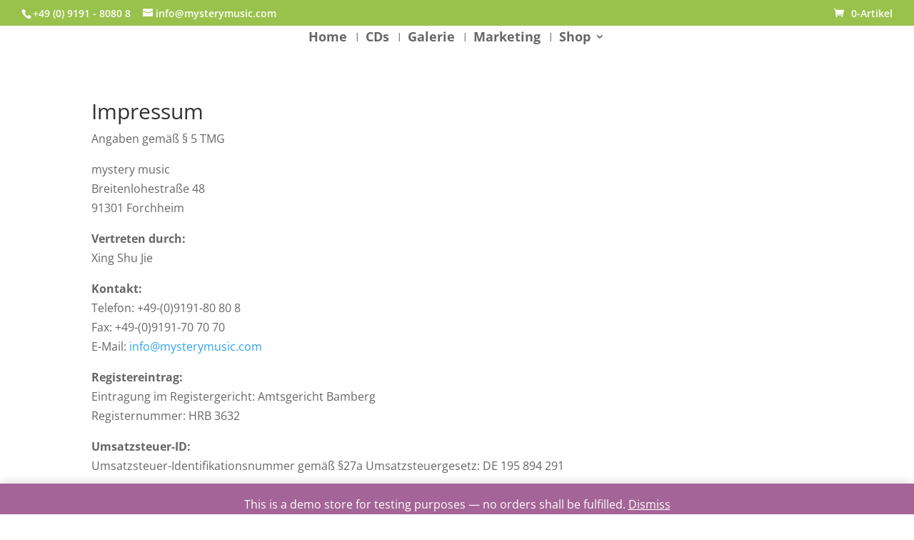

--- FILE ---
content_type: text/css
request_url: https://mysterymusic.com/wp-content/themes/divi-child/style.css?ver=4.27.4
body_size: 659
content:
/*
 Theme Name:     Divi Child Theme
 Theme URI:      https://www.elegantthemes.com/gallery/divi/
 Description:    Damit Aktualisierungen des Divi Themes nicht dazu führen, dass die eigenen Gestaltungen verloren gehen, wird ein "Child-Theme" eingerichtet und aktiviert. Es basiert auf dem Original-Theme, liegt aber in einem anderen Ordner, der von der Updatefunktion nicht angetastet wird.
 Author:         joerg
 Author URI:     http://helizentrale.de
 Template:       Divi
 Version:        1.0.1
*/

@import url("../Divi/style.css");

/* =Theme customization starts here
------------------------------------------------------- */
/**=====================================================================
 * Image gallery
 *======================================================================*/

/* no overlay on image */
.et_overlay {
	display: none;
	/* opacity: 0.1; */
	
}

.et_pb_gallery_title {
	text-align: center!important;
}

/* no image title (file name) */

.mfp-title {
    display: none;
}	

/* scale effect normal */
.et_shop_image img, .et_pb_gallery_grid .et_pb_gallery_item img {
	transform: scale(1.03);
	transition: transform 0.5s, opacity 0.5s;
}

/* scale effect hover */
.et_shop_image img:hover, .et_pb_gallery_grid .et_pb_gallery_item img:hover {
	transform: scale(1.06);
	opacity: 1;
}

/* padding between images */
.et_pb_gallery_grid .et_pb_gallery_item {
	padding: 2px;
	/* 5 images per row */
	width: 19%!important;
	clear:right!important;
}	

/* 3 colums on mobile phone */
@media only screen and (max-width: 479px) {
	.et_pb_column .et_pb_grid_item:nth-child(n) {
		  width: 33%!important;
	}
}

